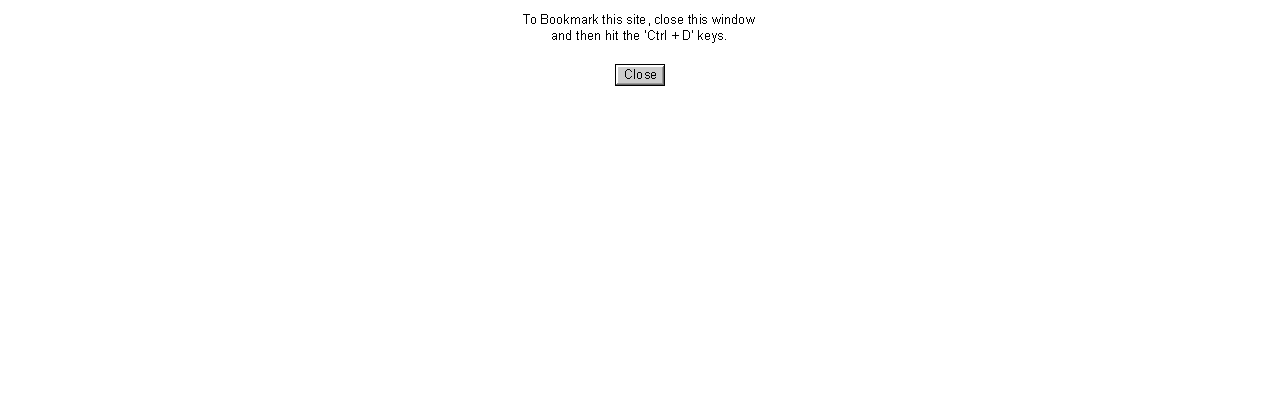

--- FILE ---
content_type: text/html
request_url: http://hopefireco.homestead.com/~media/elements/AddToFavorites/AddToFavorites.html
body_size: 596
content:
<html>
<head>
	<title>Bookmark This Site</title>
</head>
<body bgcolor="#ffffff">
	<p>
		<font face="Arial,Helvetica,Arial Narrow" SIZE="-1">
			<center>
				<img src="/defaultUser/images/bookmark_text.gif" width="247" height="40" border="0" />
			</center>
		</font>
	</p>
	<p>
		<center>
			<script language="JavaScript" type="text/javascript">
			<!--
				document.write('<a href="AddToFavorites.html" onclick="self.close(); return false;"><img src="/defaultUser/images/close_button_site.gif" BORDER="0" /></A>');
			//-->
			</script>
		</center>
	</p>
</body>
</html>
